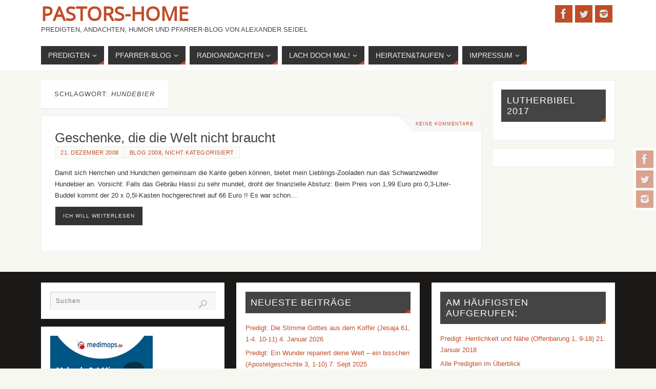

--- FILE ---
content_type: text/html; charset=utf-8
request_url: https://www.google.com/recaptcha/api2/aframe
body_size: 268
content:
<!DOCTYPE HTML><html><head><meta http-equiv="content-type" content="text/html; charset=UTF-8"></head><body><script nonce="H8iqQFyiIqFW_PT5pkY7lQ">/** Anti-fraud and anti-abuse applications only. See google.com/recaptcha */ try{var clients={'sodar':'https://pagead2.googlesyndication.com/pagead/sodar?'};window.addEventListener("message",function(a){try{if(a.source===window.parent){var b=JSON.parse(a.data);var c=clients[b['id']];if(c){var d=document.createElement('img');d.src=c+b['params']+'&rc='+(localStorage.getItem("rc::a")?sessionStorage.getItem("rc::b"):"");window.document.body.appendChild(d);sessionStorage.setItem("rc::e",parseInt(sessionStorage.getItem("rc::e")||0)+1);localStorage.setItem("rc::h",'1769076042002');}}}catch(b){}});window.parent.postMessage("_grecaptcha_ready", "*");}catch(b){}</script></body></html>